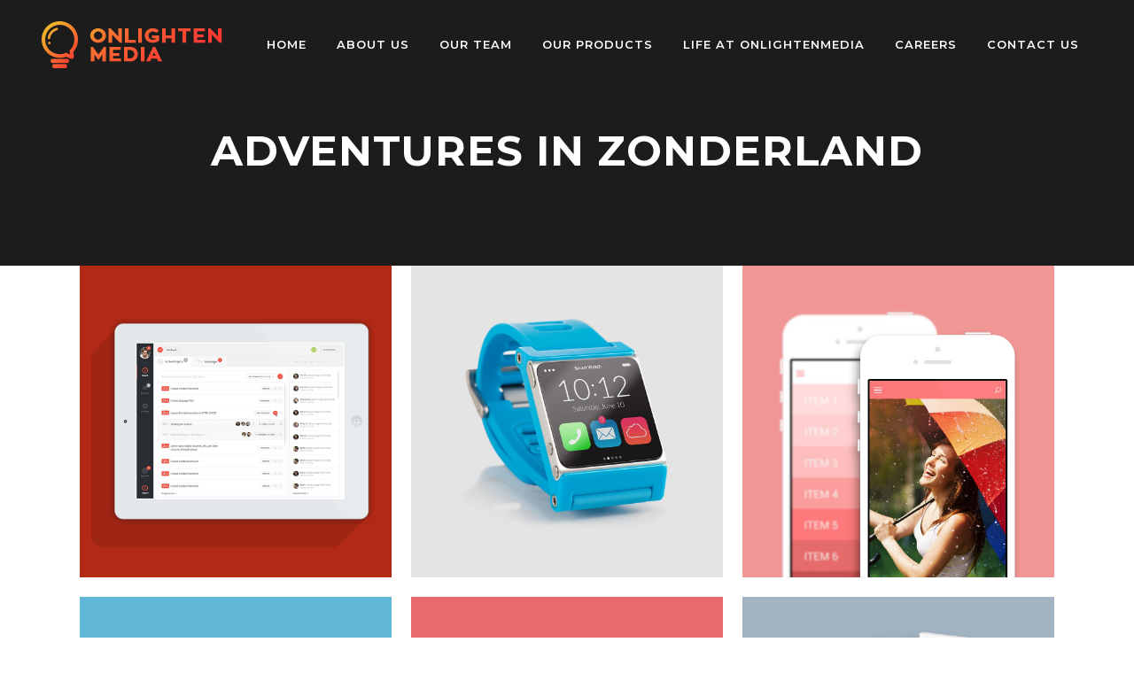

--- FILE ---
content_type: text/css
request_url: https://onlightenmedia.com/wp-content/themes/bridge/css/custom_css.css?ver=1645449516
body_size: 3518
content:


nav.vertical_menu_toggle ul>li.menu-item-has-children>a>.plus {
display: none;
}

.qode_pricing_list .qode_pricing_item_price_inner span {
    font-family: Montserrat;
    font-weight: 500;
}

.testimonials .testimonial_text_inner p.testimonial_author {
    font-family: Montserrat;
}

.subtitle { margin-top: 20px; }

.vertical_menu_area .q_social_icon_holder { margin: 0 19px 2px 0!important; }

.contact_detail h4 {
display: none;
}

.contact_section .separator.small {
height: 1px;
background-color: #000;
width: 60px;
margin-top: 26px;
}

.google_map {
    margin-bottom: 53px;
}

.single-portfolio_page .flexslider:hover .flex-direction-nav a:hover i {
    color: #fff !important; 
}

.blog_holder.masonry article:not(.format-quote):not(.format-link) .post_text .post_text_inner, .blog_holder.masonry_full_width article post_text .post_text_inner,
.blog_holder.blog_large_image article:not(.format-quote):not(.format-link) .post_text .post_text_inner {
   padding-left: 0;
   padding-right: 0;
}

.blog_holder.blog_small_image article:not(.format-quote):not(.format-link) .post_text .post_text_inner {
padding-top: 0;
}

.q_logo_vertical img.normal { max-height: 150px; }

nav.vertical_menu { margin-top: 30px; }

nav.mobile_menu ul li span.mobile_arrow i, nav.mobile_menu ul li span.mobile_arrow i { color: #fff; }

.projects_masonry_holder .text_holder {
background-color: rgba(230,0,97,1);
}

.projects_masonry_holder .portfolio_title a:hover {
color: #ffffff !important;
opacity: 0.8;
}

.projects_masonry_holder .portfolio_title a {
transition: color, 0.2s;
}

#back_to_top:hover span {
background-color: #E60061;
border-color: #E60061;
}

#back_to_top span i {
color: #e8e8e8;
}

#back_to_top span i:hover {
color: #ffffff;
}

.projects_holder article span.text_holder {
background-color: #E60061;
}

.projects_holder.hover_text article .hover_feature_holder_title .portfolio_title a:hover {
color: #ffffff !important;
opacity: 0.8;
}

.blog_holder article .post_text .post_text_inner {
background-color: #000000;
}

.wpb_row .load_more a:hover {
background-color: #ffffff;
color: #E60061;
}

.blog_single.blog_holder article.format-quote .post_text .post_text_inner, .blog_single.blog_holder article.format-link .post_text .post_text_inner {
background-color: #000000;
}

.comment_holder .comment {
background-color: #000000;
}

.comment_holder .comment .text .name {
color: #fff;
}

.mobile_menu_button .fa {
/* display: none; */ 
}
@media only screen and (max-width: 600px) {
.custom_font_resize_class .custom_font_holder{
font-size: 48px !important;
line-height: 74px !important;
}
}
.q_accordion_holder.accordion .ui-accordion-header, .q_accordion_holder.accordion.with_icon .ui-accordion-header h5
{
color:#303030 !important;
}
a, p a {
    color: rgb(67, 157, 215)
}
.q_team .q_team_description_inner p {
    color: #303030;
 
}
.q_team .q_team_description_inner  {
    color: #303030;
     padding: 0 45px !important;
}
.testimonials .testimonial_text_inner p.testimonial_author
{
color:#303030;
}
.testimonials .testimonial_text_inner p {
    font-size: 21px;
}
.projects_holder article .image_holder img {
    -webkit-filter: grayscale(100%) !important;
  -moz-filter: grayscale(100%) !important;
  -ms-filter: grayscale(100%) !important;
  -o-filter: grayscale(100%) !important;
  filter: none !important !important;
}
.projects_holder article:hover .image_holder img {
    -webkit-filter: grayscale(0%) !important;
  -moz-filter: grayscale(0%) !important;
  -ms-filter: grayscale(0%) !important;
  -o-filter: grayscale(0%) !important;
}